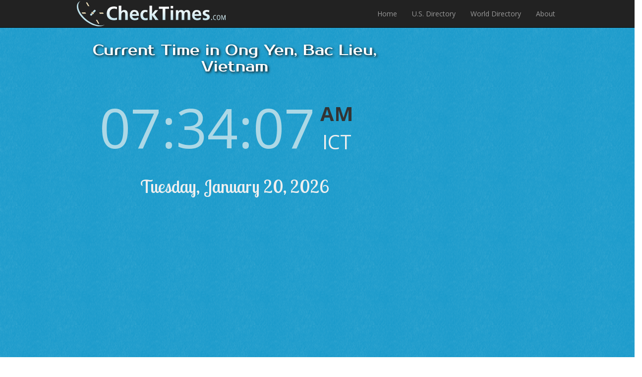

--- FILE ---
content_type: text/html; charset=UTF-8
request_url: https://www.checktimes.com/world/asia/vn/bac_lieu/ong_yen/
body_size: 18346
content:
<!DOCTYPE html>
<html>
<head>
<title>Ong Yen Time and Date | Vietnam | CheckTimes.com</title>
<meta name="description" content="Ong Yen, Bac Lieu current time in Vietnam is displayed live with seconds along with active date and timezone. An interactive map offers time difference from Ong Yen to other parts of the world. Mobile Friendly.">
<meta name="keywords" content="time in Ong Yen Vietnam,timezone in Ong Yen Vietnam,time change in Ong Yen Vietnam,time difference in Ong Yen Vietnam,date and time in Ong Yen Vietnam,date in Ong Yen Vietnam,UTC offset in Ong Yen Vietnam,Ong Yen,ICT time,Asia/Ho_Chi_Minh">
<meta name="viewport" content="width=device-width, initial-scale=1.0, minimum-scale=1.0, maximum-scale=1.0">
<meta property="title" content="Ong Yen Time and Date | Vietnam | ">
<link href='https://fonts.googleapis.com/css?family=Open+Sans:400,600,700' rel='stylesheet' type='text/css'>
<link href='https://fonts.googleapis.com/css?family=Prosto+One' rel='stylesheet' type='text/css'>
<link href='https://fonts.googleapis.com/css?family=Lobster+Two' rel='stylesheet' type='text/css'>
<link href="https://www.checktimes.com/css/bootstrap.css" rel="stylesheet">
<link href="https://www.checktimes.com/css/font-awesome.min.css" rel="stylesheet">
<link href="https://www.checktimes.com/css/style.css" rel="stylesheet">
<link href="https://www.checktimes.com/css/time.css" type="text/css" rel="stylesheet"/>
<link href="https://www.checktimes.com/leaflet/leaflet.css" rel="stylesheet" type="text/css" />
<link rel="canonical" href="https://www.checktimes.com/world/asia/vn/bac_lieu/ong_yen/" />
<link rel="apple-touch-icon" sizes="180x180" href="/apple-touch-icon.png">
<link rel="icon" type="image/png" sizes="32x32" href="/favicon-32x32.png">
<link rel="icon" type="image/png" sizes="16x16" href="/favicon-16x16.png">
<link rel="manifest" href="/site.webmanifest">
<link rel="mask-icon" href="/safari-pinned-tab.svg" color="#5bbad5">
<meta name="msapplication-TileColor" content="#da532c">
<meta name="theme-color" content="#ffffff">
<script src="https://www.checktimes.com/js/jquery.js"></script>
<script src="https://www.checktimes.com/js/bootstrap.min.js"></script>
<script src="https://www.checktimes.com/js/respond.min.js"></script>
<script src="https://www.checktimes.com/js/html5shiv.js"></script>
<!-- Optanon Consent Notice start -->
<script src='https://www.checktimes.com/oneTrust/onetrustConsent.js' type="text/javascript" charset="UTF-8"></script>
<script type="text/javascript">
function OptanonWrapper() { }
</script>
<!-- Optanon Consent Notice end -->
<script type="text/javascript">
<!--//
chkt_ux = '+25200';
chkt_dt = 'ICT';
chkt_country = "VN";
chkt_place = "Ong Yen, Bac Lieu";
chkt_tz = 'Asia/Ho_Chi_Minh';
chkt_lat = '9.483';
chkt_lon = '105.34588';
chkt_lon_m = '105.34588';
chkt_zoom = 10;
//-->
</script>
<script src="https://www.checktimes.com/js/time.js"></script>
<script src="https://www.checktimes.com/leaflet/leaflet.js"></script>
<script src="https://www.checktimes.com/js/tzdif.js"></script>
<script>
  (function(i,s,o,g,r,a,m){i['GoogleAnalyticsObject']=r;i[r]=i[r]||function(){
  (i[r].q=i[r].q||[]).push(arguments)},i[r].l=1*new Date();a=s.createElement(o),
  m=s.getElementsByTagName(o)[0];a.async=1;a.src=g;m.parentNode.insertBefore(a,m)
  })(window,document,'script','//www.google-analytics.com/analytics.js','ga');

  ga('create', 'UA-45878181-1', 'checktimes.com');
  ga('send', 'pageview');
</script>
<script async src="//pagead2.googlesyndication.com/pagead/js/adsbygoogle.js"></script>
<script>
     (adsbygoogle = window.adsbygoogle || []).push({
          google_ad_client: "ca-pub-0148477734632100",
          enable_page_level_ads: true
     });
</script>
<script type="application/ld+json">
{
  "@context": "http://schema.org",
  "@type": "Place",
  "address": {
    "@type": "PostalAddress",
    "addressLocality": "Ong Yen",
    "addressRegion": "Bac Lieu",
    "addressCountry": "VN"
  },
  "url": "https://www.checktimes.com/world/asia/vn/bac_lieu/ong_yen/"
}
</script>
</head>

<body>
		<header>
    <div class="navbar navbar-fixed-top navbar-inverse" role="navigation">
      <div class="container">
        <div class="navbar-header">
          <button type="button" class="navbar-toggle" style="background-color:#EFEFEF" data-toggle="collapse" data-target=".navbar-collapse">
            <div class="icon-align-justify"></div>
          </button>
          <a href="https://www.checktimes.com/" title="Ong Yen Time and Date | Vietnam |  CheckTimes.com"><img src="https://www.checktimes.com/img/checktimes_logo_trans.svg" width="300" height="55" alt="Ong Yen Time and Date | Vietnam |  CheckTimes.com Logo"></a>
        </div>
        <div class="collapse navbar-collapse pull-right" style="padding-right:5px !important; margin-right:0px !important;">
          <ul class="nav navbar-nav">
            <li><a href="https://www.checktimes.com/">Home</a></li>
						<li><a href="https://www.checktimes.com/world/north_america/us/">U.S. Directory</a></li>
						<li><a href="https://www.checktimes.com/world/">World Directory</a></li>
            <li><a href="https://www.checktimes.com/about-us.php" style="padding-right:0px !important; margin-right:0px !important;">About</a></li>
          </ul>
        </div>
      </div>
    </div>
		</header>

      <div class="main">

         <div class="container">
            <div class="row">

               <div class="col-md-8">
                  <div class="main-time">
                     <h1>Current Time in Ong Yen, Bac Lieu, Vietnam</h1>
                       <div class="row">
                        <div class="col-xs-12 col-xs-offset-6 col-sm-12 col-md-12">
               						<div id="clock">
               							<div class="clocktime">
               								<div style='float:left;'>07:34</div>
               								<div class='clockzone'>
               									<div style='color:#333; font-weight:bold;'>AM</div>
               									<div style='color:#EEE; '>ICT</div>
               								</div>
               								<div style='clear:both'></div>
               							</div>
               							<div class='clockdate'>Tuesday, January 20th 2026</div>
               						</div>
                        </div>
                       </div>
                  </div>
                  <div class="shareus"></div>
                </div>
               </div>
							 <div class="col-md-4">
							 	<div style="padding-top:75px; width:300px; margin:0px auto;">
<script async src="//pagead2.googlesyndication.com/pagead/js/adsbygoogle.js"></script>
<ins class="adsbygoogle"
     style="display:inline-block;width:336px;height:280px"
     data-ad-client="ca-pub-0148477734632100"
     data-ad-slot="5657078332"></ins>
<script>
(adsbygoogle = window.adsbygoogle || []).push({});
</script>
                </div>
							  
	
							  
            </div>
         </div>
         
         
            <div class="row">
            	<div class="panel-group timeinfo" id="accordion">
               <div class="col-md-3"  style="padding-top:25px">
						   <div class="panel panel-default">
							     <div class="panel-heading">
							       <h4 class="panel-title"><a data-toggle="collapse" data-parent="#accordion" href="#collapseOne" onclick="ga('send', 'event', 'intl', 'info');">Date and Time Info</a></h4>
							     </div>
							     <div id="collapseOne" class="panel-collapse collapse in">
							       <div class="panel-body">
							 				<div class="tzdetails_tab">Current Timezone</div>
							 				<div class="tzdetails_txt">"ICT" Indochina Time</div>
							 				<div class="tzdetails_tab">UTC/GMT Offset</div>
							 				<div class="tzdetails_txt"><b><em>In Hours:</em></b> +7:00&nbsp;&nbsp;&nbsp;<b><em>In Seconds:</em></b> +25200</div>
							 				<div class="tzdetails_tab">Daylight Saving Time Status</div>
							 				<div class="tzdetails_txt">Not Observed</div>
							 				<div class="tzdetails_tab">Timezone Identifier</div>
							 				<div class="tzdetails_txt">Asia/Ho_Chi_Minh</div>
							 				<div class="tzdetails_tab">Into 2026</div>
							 				<div class="tzdetails_txt"><b><em>Day:</em></b> 20 of 365<br/><b><em>Week:</em></b> 04<br/><b><em>Month:</em></b> 01<br/><b><em>Days in month:</em></b> 31<br/><b><em>Leap Year:</em></b> No</div>
							       </div>
							     </div>
							   </div>
							  </div>               	
               </div>
               <div class="col-md-3">
							   <div class="panel panel-default">
							     <div class="panel-heading">
							       <h4 class="panel-title"><a data-toggle="collapse" data-parent="#accordion" href="#collapseTwo" onclick="ga('send', 'event', 'intl', 'calendar');">Daylight Saving Time Calendar</a></h4>
							     </div>
							     <div id="collapseTwo" class="panel-collapse collapse in">
							       <div class="panel-body">
							         <div style="padding-bottom:15px;">DST is not observed in this part of Bac Lieu during 2026.</div>
							         <div></div>
							         							       </div>
							     </div>
							   </div>               	
               </div>
               <div class="col-md-3">
							   <div class="panel panel-default">
							     <div class="panel-heading">
							       <h4 class="panel-title"><a data-toggle="collapse" data-parent="#accordion" href="#collapseThree" onclick="ga('send', 'event', 'intl', 'regional');">Regional Data</a></h4>
							     </div>
							     <div id="collapseThree" class="panel-collapse collapse in">
							       <div class="panel-body">
							         
				<div class="tzdetails_tab">City/Town</div>
				<div class="tzdetails_txt">Ong Yen</div>
				<div class="tzdetails_tab">Country</div>
				<div class="tzdetails_txt">Vietnam&nbsp;&nbsp;|&nbsp;&nbsp;ISO 2: VN&nbsp;&nbsp;ISO 3: VNM</div>
				<div class="tzdetails_tab">State</div>
				<div class="tzdetails_txt">Bac Lieu</div>
				<div class="tzdetails_tab">Coordinates*</div>
				<div class="tzdetails_txt">Lat: 9.483&nbsp;&nbsp;&nbsp;&nbsp;&nbsp;&nbsp;Lon: 105.34588</div>
			
				<div class="tzdetails_tab">Sunrise/Sunset</div>
				<div class="tzdetails_txt">Sunrise: 6:18 am</div>
				<div class="tzdetails_txt">Sunset: 6:00 pm</div>
			
				<div style="font-size:8pt; padding-top:5px; color:#CCC; text-align:left;">* Approximate Value</div>
										       </div>
							     </div>
							   </div>               	
               </div>
               <div class="col-md-3">
						   <div class="panel panel-default">
							     <div class="panel-heading">
							       <h4 class="panel-title"><a data-toggle="collapse" data-parent="#accordion" href="#collapseFour" onclick="ga('send', 'event', 'intl', 'weather');">Weather</a></h4>
							     </div>
							     <div id="collapseFour" class="panel-collapse collapse in">
							       <div class="panel-body">
							 				<div class="tzdetails_txt" style="text-align:center"></div>
							 				<div class="tzdetails_txt" style="font-size:12pt !important; text-align:center;"></div>

							 											 				<div class="tzdetails_tab">Wind Chill</div>
							 				<div class="tzdetails_txt">-</div>							 				
							 				<div class="tzdetails_tab">Wind Speed</div>
							 				<div class="tzdetails_txt">-</div>
							 				<div class="tzdetails_tab">Wind Direction</div>
							 				<div class="tzdetails_txt">-</div>
							 				
							 				<div class="tzdetails_tab">Barometric Pressure</div>
							 				<div class="tzdetails_txt">-</div>
							 				<div class="tzdetails_tab">Humidity</div>
							 				<div class="tzdetails_txt">-</div>
							 				<div class="tzdetails_tab">Dew Point</div>
							 				<div class="tzdetails_txt">-</div>
							 				<div class="tzdetails_tab">Visibility</div>
							 				<div class="tzdetails_txt">-</div>
											<div style="font-size:8pt; padding-top:5px; color:#CCC; text-align:left;">-</div>
							       </div>
							     </div>
							   </div>               	
               </div>                                             
             </div>
            </div>       
         
      </div>

	  <div class="timesearch">
		<div class="container">
			<div class="row">
				<div class="col-md-6">
					<div class="search-text">
						<i class="icon-time" style="font-size:24px;"></i>
						<span>Check Time In Another City:</span>
					</div>
				</div>
				<div class="col-md-6">
					<div class="firstform">
						<form class="form-inline" role="form" action="https://www.checktimes.com/search.php" method="GET">
							<div class="auto-complete">
							 <div class="input-group">
							  <input type="text" name="place" class="form-control" placeholder="Enter City" id="checktimebysearch">
							  <span class="input-group-btn ">
								<button class="btn btn-primary" type="submit">Go</button>
							  </span>
							</div><!-- /input-group -->
              <div class="dropdown-toggle" data-toggle="dropdown"></div>
              <ul class="dropdown-menu" style="left:15px;" id="auto-results"></ul>
              </div>

						</form>
					</div>
				</div>
			</div>
			<div class="row">
				<div class="col-md-12">
					<div class="difference">or you can drag the map to a location and click to compare this timezone with that location.</div>
				</div>
			</div>
		</div>
	  </div>
		<div class="map">
			<div id="map-canvas" style="width: 100%; height: 400px;"></div>
		</div>
	</div>

		<footer>

	<div class="container" style="padding-top:10px; padding-bottom:10px;">
				<div class="row">
					<div class="col-md-12 ct-footer-2013">
<script async src="//pagead2.googlesyndication.com/pagead/js/adsbygoogle.js"></script>
<ins class="adsbygoogle"
     style="display:inline-block;width:728px;height:90px"
     data-ad-client="ca-pub-0148477734632100"
     data-ad-slot="4563612224"></ins>
<script>
(adsbygoogle = window.adsbygoogle || []).push({});
</script>
					</div>
				</div>
	</div>

		<div class="footer">
			<div class="container">

				<div class="row">
					<div class="col-md-3">
						<div class="footer-link">
							<h3>CheckTimes.com</h3>
							<ul>
            		<li><a href="https://www.checktimes.com/">Home</a></li>
								<li><a href="https://www.checktimes.com/world/north_america/us/">U.S. Directory</a></li>
								<li><a href="https://www.checktimes.com/world/">World Directory</a></li>
            		<li><a href="https://www.checktimes.com/about-us.php">About</a></li>
							</ul>
							<div class="clearfix"></div>
						</div>
					</div>
					<div class="col-md-5">
					<div class="footer-link">
					<h3>Time In Other Cities</h3>
						<div class="col-md-4" style="padding-bottom:15px;"><b><a href="https://www.checktimes.com/world/north_america/us/california/los_angeles/" title="Time in Los Angeles ">Los Angeles</a></b>04:34 pm  01/19</div><div class="col-md-4" style="padding-bottom:15px;"><b><a href="https://www.checktimes.com/world/north_america/us/colorado/denver/" title="Time in Denver ">Denver</a></b>05:34 pm  01/19</div><div class="col-md-4" style="padding-bottom:15px;"><b><a href="https://www.checktimes.com/world/north_america/us/illinois/chicago/" title="Time in Chicago ">Chicago</a></b>06:34 pm  01/19</div><div class="col-md-4" style="padding-bottom:15px;"><b><a href="https://www.checktimes.com/world/north_america/us/new_york/new_york_city/" title="Time in New York ">New York</a></b>07:34 pm  01/19</div><div class="col-md-4" style="padding-bottom:15px;"><b><a href="https://www.checktimes.com/world/europe/gb/england/london/" title="Time in London ">London</a></b>12:34 am  01/20</div><div class="col-md-4" style="padding-bottom:15px;"><b><a href="https://www.checktimes.com/world/oceania/au/new_south_wales/sydney/" title="Time in Sydney ">Sydney</a></b>11:34 am  01/20</div>						<div class="clearfix"></div>
					</div>
					</div>
					<div class="col-md-4">
						<div class="footer-link" id="current">
						<h3 class="access-local-time"><a href="https://www.checktimes.com/world/asia/vn/bac_lieu/ong_yen/" title="Time and Date in Ong Yen, Vietnam">Current Time in Ong Yen, Bac Lieu, Vietnam</a></h3>
						<div class="access-desc">
						The current time in Ong Yen including seconds is shown along with live date based on local timezone and difference from UTC/GMT/ZULU Offset. Providing information on whether Daylight saving time is observed and when DST begins and ends for Ong Yen, Bac Lieu's timezone - along with what the local date is in order to change clocks for spring/summer or fall/winter in this part of Bac Lieu, Vietnam. An interactive map is featured to quickly calculate the time difference and zone from Ong Yen, Bac Lieu, Vietnam to any place in the world. Weather in Ong Yen is also available.						</div>
						</div>
					</div>
				</div>

				<hr>

				<div class="row">
					<div class="col-md-12">
						<div class="copy text-center">
						Time In Ong Yen Vietnam, Timezone In Ong Yen Vietnam, Time Change In Ong Yen Vietnam, Time Difference In Ong Yen Vietnam, Date And Time In Ong Yen Vietnam, Date In Ong Yen Vietnam, UTC Offset In Ong Yen Vietnam, Ong Yen, ICT Time, Asia/Ho_Chi_Minh<br/>
							&copy; 2013-2026 <a href="https://www.checktimes.com/">CheckTimes.com</a> - All Rights Reserved where applicable. <a href="https://www.checktimes.com/terms-of-use.php">Terms of Service</a> | <a href="https://www.checktimes.com/privacy-policy.php">Privacy Policy | <a href="https://www.checktimes.com/cookie-policy.php">Cookies</a> | <a href="https://www.checktimes.com/donotsell.php">Do Not Sell My Personal Information</a>
						</div>
					</div>
				</div>
			</div>

  		</div>
	 	</div>
	</footer>
<script>
//$('#checktimebysearch').on('keypress', function () {
//    var $place = $('#checktimebysearch').val();
//
//    if ($place.length > 1) {
//        chktmAutoComplete($place);
//    }else {
//    }
//});
</script>
</body>
</html>

--- FILE ---
content_type: text/html; charset=UTF-8
request_url: https://www.checktimes.com/ts.php?tz=Asia/Ho_Chi_Minh&u=1768869246301
body_size: 41
content:
January 20, 2026 07:34:05-0000

--- FILE ---
content_type: text/html; charset=UTF-8
request_url: https://www.checktimes.com/ts.php?tz=Asia/Ho_Chi_Minh&u=1768869247413
body_size: 41
content:
January 20, 2026 07:34:06-0000

--- FILE ---
content_type: text/html; charset=utf-8
request_url: https://www.google.com/recaptcha/api2/aframe
body_size: 267
content:
<!DOCTYPE HTML><html><head><meta http-equiv="content-type" content="text/html; charset=UTF-8"></head><body><script nonce="xi_BbWA0JfTfgwXipEqUkw">/** Anti-fraud and anti-abuse applications only. See google.com/recaptcha */ try{var clients={'sodar':'https://pagead2.googlesyndication.com/pagead/sodar?'};window.addEventListener("message",function(a){try{if(a.source===window.parent){var b=JSON.parse(a.data);var c=clients[b['id']];if(c){var d=document.createElement('img');d.src=c+b['params']+'&rc='+(localStorage.getItem("rc::a")?sessionStorage.getItem("rc::b"):"");window.document.body.appendChild(d);sessionStorage.setItem("rc::e",parseInt(sessionStorage.getItem("rc::e")||0)+1);localStorage.setItem("rc::h",'1768869248070');}}}catch(b){}});window.parent.postMessage("_grecaptcha_ready", "*");}catch(b){}</script></body></html>

--- FILE ---
content_type: text/html; charset=UTF-8
request_url: https://www.checktimes.com/ts.php?tz=Asia/Ho_Chi_Minh&u=1768869248578
body_size: 41
content:
January 20, 2026 07:34:07-0000

--- FILE ---
content_type: text/html; charset=UTF-8
request_url: https://www.checktimes.com/ts.php?tz=Asia/Ho_Chi_Minh&u=1768869249598
body_size: 41
content:
January 20, 2026 07:34:08-0000